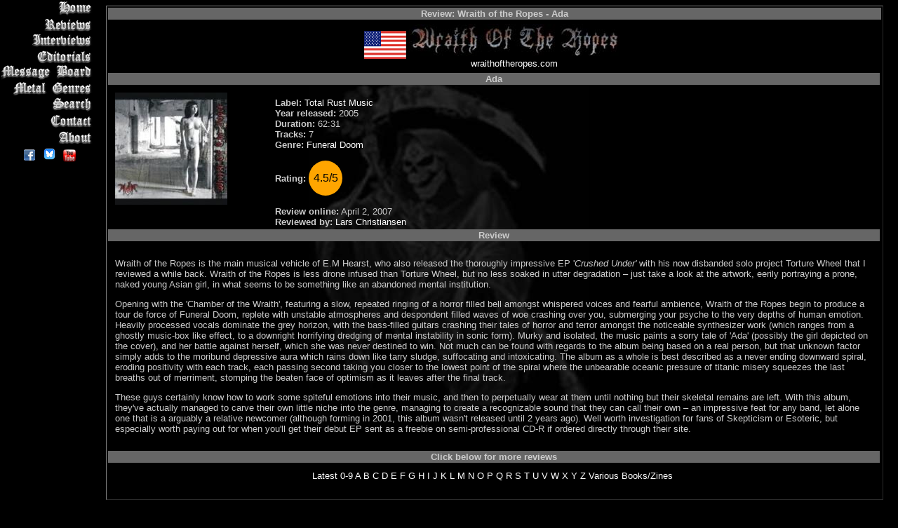

--- FILE ---
content_type: text/html; charset=UTF-8
request_url: https://metalcrypt.com/pages/review.php?revid=3040
body_size: 5953
content:
<!DOCTYPE HTML PUBLIC "-//W3C//DTD HTML 4.01//EN">
<html>
  <html>

  <head>
        <!-- Google tag (gtag.js) -->
    <script async src="https://www.googletagmanager.com/gtag/js?id=G-5SYY6EDP2H"></script>
    <script>
      window.dataLayer = window.dataLayer || [];
      function gtag() { dataLayer.push(arguments); }
      gtag('js', new Date());

      gtag('config', 'G-5SYY6EDP2H');
    </script>
    <meta http-equiv="Content-Type" content="text/html; charset=UTF-8">
    <meta http-equiv="Content-Language" content="en-ca">
    <meta property="og:image" content="https://www.metalcrypt.com/images/cd/_a/ada_large.jpg" /><meta name="keywords" content="Wraith of the Ropes Ada review Funeral Doom">
<meta name="description" content="Wraith of the Ropes Ada review Funeral Doom">
<meta property="og:image" content="https://www.metalcrypt.com/images/bands/_w/wraithoftheropes_large.jpg" />    <style>
      .splide__slide img {
        width: 98%;
        height: auto;
      }

      .splide {
        /* Do NOT use height: 100vh; */
        height: 375px;
        /* Allow height to be determined by content or options */
        max-width: 100%;
        /* Optional: control maximum width */
      }
    </style>
    <style fprolloverstyle>
      A:hover {
        color: #999999
      }

      a {
        text-decoration: none
      }

      a {
        text-decoration: none
      }
    </style>
    <style>
      div.even {
        float: right;
        width: 120px;
        border: 0px;
        margin: 5px;
      }
    </style>
    <style TYPE="text/css" MEDIA="screen">
      <!--
      a {
        color: #FFFFFF
      }

      < !-- .right {
        text-align: justify;
        margin: 0;
        padding-left: 0.15%;
        padding-right: 0.15%;
        border-color: black;
        width: 165;
        float: left;
      }

      .normal {
        color: green;
        text-align: left;
        width: 100%;
        float: none;
      }

      .left {
        text-align: justify;
        margin: 0;
        padding-left: 0.15%;
        padding-right: 1%;
        border-color: black;
        width: auto;
        float: left;
      }

      .bottom {
        text-align: justify;
        margin: 0;
        padding-left: 0.15%;
        padding-right: 0.15%;
        border-color: black;
        width: 100%;
        float: left;
      }
      -->
    </style>

    <style>
      <!--
      a {
        color: #FFFFFF
      }
      -->
    </style>
    <style>
      BODY {
        font-family: Arial, Helvetica, sans-serif;
        font-size: 13px;
        background-image: url(/images/reaper_background.jpg);
        background-repeat: no-repeat;
        background-position: center;
        background-attachment: fixed;
      }

      TABLE {
        font-family: Arial, Helvetica, sans-serif;
        font-size: 13px;
        cell-spacing: 0
      }

      .borders {
        border: groove gray 3px;
        border-bottom: groove gray 1px;
        border-left: groove gray 2px;
        border-right: groove gray 1px;
        border-top: groove gray 2px
      }

      TR,
      TD {
        font-family: Arial, Helvetica, sans-serif;
        font-size: 13px;
        border: groove gray 0px;
        border-bottom: groove gray 0px;
        border-left: groove gray 0px;
        border-right: groove gray 0px;
        border-top: groove gray 0px
      }

      .reviewpadding {
        padding: 0.75em;
      }

      ;

      .rimg {
        margin: 1em;
        float: right
      }

      .limg {
        margin: 1em;
        float: left
      }

      .ratingstyle {
        font-size: 1rem;
        color: black;
        width: 1rem;

        background-color: rgb(255, 165, 0);
        padding: 1rem;
        display: inline-flex;
        justify-content: center;
        align-items: center;
        border-radius: 50%;
      }
    </style>
    <script type="text/javascript">


    </script>
    <script type="text/javascript">
      //<![CDATA[
      thisPage = "/public_html/pages/review.php";
      cartOK = false;

      // 07/08/09 RLT
      //]]></script>
    <script src="jquery.js" type="text/javascript"></script>
    <script src="jquery.expander.js" type="text/javascript"></script>
    <script type="text/javascript">

      $(document).ready(function () {
        new Splide('.splide', { perPage: 3, height: '400px' }).mount();

        $('#otherinfoid').click(function (event) {
          console.log("Prevented");
          event.preventDefault();
          const element = document.getElementById('otherinfo');
          if (element) {
            // Will scroll smoothly to the top of the next section
            element.scrollIntoView({ behavior: 'smooth' });
          }
        });

      }); // End $(document).ready(function)
    </script>


    <!-- <link href="css/rating_style.css" rel="stylesheet" type="text/css" media="all">
  <script type="text/javascript" src="js/rating_update.js"></script> -->

    <title>The Metal Crypt - Review of Wraith of the Ropes - Ada</title>
  <link rel="canonical" href="https://www.example.com/pages/review.php?revid=3040" />    <link rel="stylesheet" type="text/css" href="nfNavMenu.css" />
    <link rel="stylesheet" type="text/css" href="styles.css" />

  </head>

  <body bgcolor="#000000" text="#CCCCCC" link="#999999" vlink="#FFFFFF" alink="#333333">

    <div id="nfNavMenu">
      <ul class="menu">
  <li class="home"><a href="/" alt="Home" title="Return to the main page">Home</a></li>
  <li class="reviews"><a href="/pages/reviewlist.php?lpage=latest&lsort=artistname" alt="Reviews" title="List of Reviews">Reviews</a></li>
  <li class="interviews"><a href="/pages/interviewslist.php?lsort=date_interview" alt="Interviews" title="List of Interviews">Interviews</a></li>
  <li class="editorials"><a href="/pages/editorialslist.php?lsort=editorialdate" alt="Editorials" title="List of Editorials">Editorials</a></li>
  <li class="messageboard"><a href="https://forum.metalcrypt.com" alt="Message Board" title="Discuss Metal and Other Stuff">Message Board</a></li>
  <li class="metalgenres"><a href="/genres.php" alt="Metal Genres" title="Description of the Main Metal Genres">Metal Genres</a></li>
  <li class="search"><a href="/sitesearch.php" alt="Search" title="Search the Site's Contents">Search</a></li>
  <li class="contact"><a href="/pages/contact.php" alt="Contact" title="Contact Us to Submit Material for Review or Other Inquiries">Contact</a></li>
  <li class="about"><a href="/pages/about.php" alt="About" title="Information About the Site and the Active Reviewers">About</a></li>
</ul>

<div align="center" class="StandardTextSmall2">
      &nbsp;<a href="https://www.facebook.com/metalcrypt" target="_blank"></font><img src="/images/facebooksmall.png" border="0" alt="The Metal Crypt on Facebook" title="The Metal Crypt on Facebook" /></a>
      &nbsp;<a href="https://bsky.app/profile/themetalcrypt.bsky.social" target="_blank"></font><img src="/images/blueskyicon.png" border="0" alt="The Metal Crypt on BlueSky" title="The Metal Crypt on BlueSky" /></a>
      &nbsp;<a href="https://www.youtube.com/TheMetalCrypt666" target="_blank"></font><img src="/images/youtube.png" border="0" alt="The Metal Crypt's YouTube Channel" title="The Metal Crypt's YouTube Channel" /></a>
</font></div>
    </div>
    <div id="content2">
      <table border="1" align="center">
  <tr>
    <td align="center" bgcolor="#666666" colspan="4">
      <b>Review: <b>Wraith of the Ropes - Ada</b>    </td>
  </tr>
  <tr>
    <td align="center" colspan="4">
      <table><tr valign="center"><td><a href="http://www.graphicmaps.com/webimage/countrys/usa.htm" alt="From: United States of America - Click for more country information" title="From: United States of America - Click for more country information" target="_blank"><img src="/images/flags/usa.gif" border="0" /></a></td><td align="center"><a href="http://wraithoftheropes.com" target="_blank"><img border="0" src="../images/bands/_w/wraithoftheropes_large.jpg" alt="Wraith of the Ropes" title="Wraith of the Ropes"></a><br><a href="http://wraithoftheropes.com" target="_blank">wraithoftheropes.com</a></td><td align="center"></td><td></td></tr></table>    </td>
  </tr>

    <tr>
    <td align="center" colspan="3" bgcolor="#666666">
      <b>Ada</b>    </td>
  </tr>
  
  <tr width="auto">

    <td class="reviewpadding" valign="top" align="left" width="10%">
      <img src="/images/cd/_a/ada_large.jpg">    </td>
    <td align="left" valign="top" style="width:auto">
      <br /><b>Label: </b><a href="https://www.totalrust-music.com" target="_blank">Total Rust Music</a><br><b>Year released: </b>2005<br><b>Duration:</b> 62:31<br><b>Tracks:</b> 7<br><b>Genre:</b> <A HREF="/genres.php">Funeral Doom</a><br><br><b>Rating:</b> <div class="ratingstyle">4.5/5</div><br><br><b>Review online:</b> April 2, 2007<br><b>Reviewed by:</b> <a href="reviewerprofile.php?revid=46">Lars Christiansen</a>    </td>
    <!-- <td class="reviewpadding" align="center" valign="top"  style="width:auto">
          
      </td> -->
  </tr>
  <tr>
    <td align="center" colspan="3" bgcolor="#666666">
      <b>Review</b>
    </td>
  </tr>
  <tr valign="top" align="left">
    <td valign="top" class="reviewpadding" colspan="3">

      <p>Wraith of the Ropes is the main musical vehicle of E.M Hearst, who also released the thoroughly impressive EP '<i>Crushed Under'</i> with his now disbanded solo project Torture Wheel that I reviewed a while back. Wraith of the Ropes is less drone infused than Torture Wheel, but no less soaked in utter degradation – just take a look at the artwork, eerily portraying a prone, naked young Asian girl, in what seems to be something like an abandoned mental institution. </p>

<p>Opening with the 'Chamber of the Wraith', featuring a slow, repeated ringing of a horror filled bell amongst whispered voices and fearful ambience, Wraith of the Ropes begin to produce a tour de force of Funeral Doom, replete with unstable atmospheres and despondent filled waves of woe crashing over you, submerging your psyche to the very depths of human emotion. Heavily processed vocals dominate the grey horizon, with the bass-filled guitars crashing their tales of horror and terror amongst the noticeable synthesizer work (which ranges from a ghostly music-box like effect, to a downright horrifying dredging of mental instability in sonic form). Murky and isolated, the music paints a sorry tale of 'Ada' (possibly the girl depicted on the cover), and her battle against herself, which she was never destined to win. Not much can be found with regards to the album being based on a real person, but that unknown factor simply adds to the moribund depressive aura which rains down like tarry sludge, suffocating and intoxicating. The album as a whole is best described as a never ending downward spiral, eroding positivity with each track, each passing second taking you closer to the lowest point of the spiral where the unbearable oceanic pressure of titanic misery squeezes the last breaths out of merriment, stomping the beaten face of optimism as it leaves after the final track.</p>

<p>These guys certainly know how to work some spiteful emotions into their music, and then to perpetually wear at them until nothing but their skeletal remains are left. With this album, they've actually managed to carve their own little niche into the genre, managing to create a recognizable sound that they can call their own – an impressive feat for any band, let alone one that is a arguably a relative newcomer (although forming in 2001, this album wasn't released until 2 years ago).  Well worth investigation for fans of Skepticism or Esoteric, but especially worth paying out for when you'll get their debut EP sent as a freebie on semi-professional CD-R if ordered directly through their site.</p>
    </td>
  </tr>
  <tr><td align="center" colspan="3" bgcolor="#666666"><b>Click below for more reviews</b></td></tr><tr><td class="reviewpadding" align="center" colspan="3"><a href="/pages/reviewlist.php?lpage=latest&lsort=artistname">Latest</a>&nbsp;<a href="/pages/reviewlist.php?lpage=num&lsort=artistname">0-9</a>&nbsp;<a href="/pages/reviewlist.php?lpage=a&lsort=artistname">A</a>&nbsp;<a href="/pages/reviewlist.php?lpage=b&lsort=artistname">B</a>&nbsp;<a href="/pages/reviewlist.php?lpage=c&lsort=artistname">C</a>&nbsp;<a href="/pages/reviewlist.php?lpage=d&lsort=artistname">D</a>&nbsp;<a href="/pages/reviewlist.php?lpage=e&lsort=artistname">E</a>&nbsp;<a href="/pages/reviewlist.php?lpage=f&lsort=artistname">F</a>&nbsp;<a href="/pages/reviewlist.php?lpage=g&lsort=artistname">G</a>&nbsp;<a href="/pages/reviewlist.php?lpage=h&lsort=artistname">H</a>&nbsp;<a href="/pages/reviewlist.php?lpage=i&lsort=artistname">I</a>&nbsp;<a href="/pages/reviewlist.php?lpage=j&lsort=artistname">J</a>&nbsp;<a href="/pages/reviewlist.php?lpage=k&lsort=artistname">K</a>&nbsp;<a href="/pages/reviewlist.php?lpage=l&lsort=artistname">L</a>&nbsp;<a href="/pages/reviewlist.php?lpage=m&lsort=artistname">M</a>&nbsp;<a href="/pages/reviewlist.php?lpage=n&lsort=artistname">N</a>&nbsp;<a href="/pages/reviewlist.php?lpage=o&lsort=artistname">O</a>&nbsp;<a href="/pages/reviewlist.php?lpage=p&lsort=artistname">P</a>&nbsp;<a href="/pages/reviewlist.php?lpage=q&lsort=artistname">Q</a>&nbsp;<a href="/pages/reviewlist.php?lpage=r&lsort=artistname">R</a>&nbsp;<a href="/pages/reviewlist.php?lpage=s&lsort=artistname">S</a>&nbsp;<a href="/pages/reviewlist.php?lpage=t&lsort=artistname">T</a>&nbsp;<a href="/pages/reviewlist.php?lpage=u&lsort=artistname">U</a>&nbsp;<a href="/pages/reviewlist.php?lpage=v&lsort=artistname">V</a>&nbsp;<a href="/pages/reviewlist.php?lpage=w&lsort=artistname">W</a>&nbsp;<a href="/pages/reviewlist.php?lpage=x&lsort=artistname">X</a>&nbsp;<a href="/pages/reviewlist.php?lpage=y&lsort=artistname">Y</a>&nbsp;<a href="/pages/reviewlist.php?lpage=z&lsort=artistname">Z</a>&nbsp;<a href="/pages/reviewlist.php?lpage=Various&lsort=artistname">Various</a>&nbsp;<a href="/pages/reviewlist.php?lpage=BooksZines&lsort=artistname">Books/Zines</a>&nbsp;
      <br><br>      </td>
      </tr>
      </table><br /><br /><p align="center"><i><font size="2" color="#C0C0C0">The Metal Crypt - Crushing Posers Since 1999<br />Copyright&nbsp; &copy; 1999-2026, 
        Michel Renaud / The Metal Crypt.&nbsp; All Rights Reserved.</font></i></p>        
<script type="text/javascript">
var gaJsHost = (("https:" == document.location.protocol) ? "https://ssl." : "http://www.");
document.write(unescape("%3Cscript src='" + gaJsHost + "google-analytics.com/ga.js' type='text/javascript'%3E%3C/script%3E"));
</script>

<script type="text/javascript">
try {
var pageTracker = _gat._getTracker("UA-9984726-1");
pageTracker._trackPageview();
} catch(err) {}</script>
<script type="text/javascript">(function(d, t, e, m){
    
    // Async Rating-Widget initialization.
    window.RW_Async_Init = function(){
                
        RW.init({
            huid: "448614",
            uid: "bfa86e88891b1542292512e98549ec5c",
            options: { "style": "oxygen" } 
        });
        RW.render();
    };
        // Append Rating-Widget JavaScript library.
    var rw, s = d.getElementsByTagName(e)[0], id = "rw-js",
        l = d.location, ck = "Y" + t.getFullYear() + 
        "M" + t.getMonth() + "D" + t.getDate(), p = l.protocol,
        f = ((l.search.indexOf("DBG=") > -1) ? "" : ".min"),
        a = ("https:" == p ? "secure." + m + "js/" : "js." + m);
    if (d.getElementById(id)) return;              
    rw = d.createElement(e);
    rw.id = id; rw.async = true; rw.type = "text/javascript";
    rw.src = p + "//" + a + "external" + f + ".js?ck=" + ck;
    s.parentNode.insertBefore(rw, s);
    }(document, new Date(), "script", "rating-widget.com/"));</script>
</body>